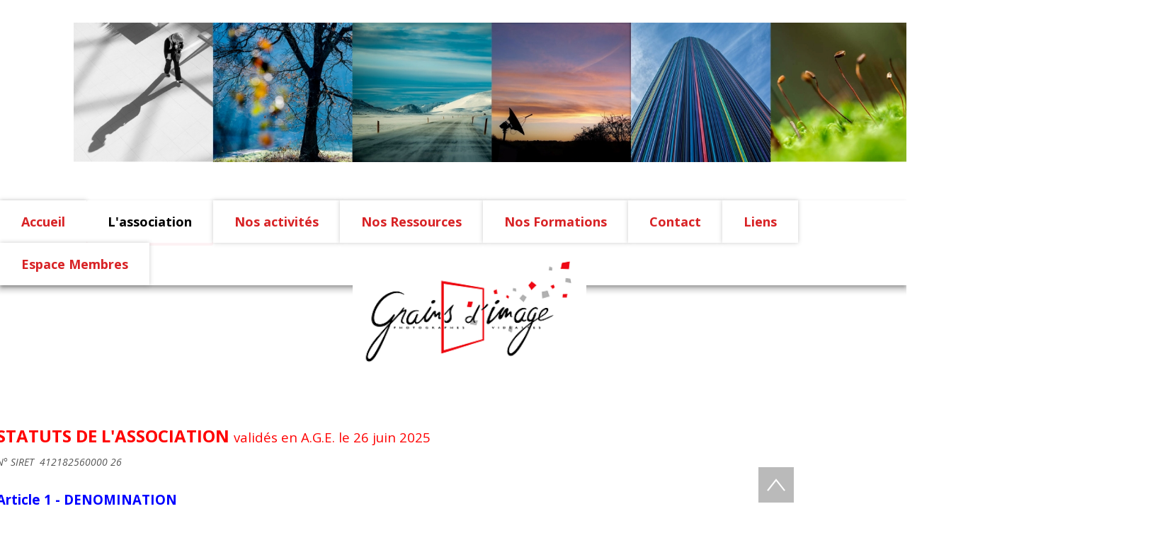

--- FILE ---
content_type: text/html; charset=utf-8
request_url: https://grainsdimage-pontivy.fr/l-association/statuts.html
body_size: 9102
content:
<!DOCTYPE html>
<html lang="fr-fr" dir="ltr">
<head>
    <base href="https://grainsdimage-pontivy.fr/l-association/statuts.html" />    
    <script>
    var themeHasJQuery = !!window.jQuery;
</script>
<script src="/templates/grainsdimage/jquery.js?version=1.0.194"></script>
<script>
    window._$ = jQuery.noConflict(themeHasJQuery);
</script>
    <meta name="viewport" content="width=device-width, initial-scale=1.0">
<script src="/templates/grainsdimage/bootstrap.min.js?version=1.0.194"></script>
<!--[if lte IE 9]>
<script src="/templates/grainsdimage/layout.ie.js?version=1.0.194"></script>
<link rel="stylesheet" href="/templates/grainsdimage/layout.ie.css?version=1.0.194" media="screen"/>
<![endif]-->
<link class="" href='//fonts.googleapis.com/css?family=Open+Sans:300,300italic,regular,italic,600,600italic,700,700italic,800,800italic&subset=latin' rel='stylesheet' type='text/css'>
<script src="/templates/grainsdimage/layout.core.js?version=1.0.194"></script>
<script src="/templates/grainsdimage/CloudZoom.js?version=1.0.194" type="text/javascript"></script>
    
    <meta http-equiv="content-type" content="text/html; charset=utf-8" />
	<meta name="author" content="alain mehr" />
	<meta name="generator" content="Joomla! - Open Source Content Management" />
	<title>Grains d'images Pontivy - Statuts </title>
	<link href="http://www.cris-pontivy.fr/l-association/statuts.html" rel="canonical" />
	<link href="/media/plg_system_jcemediabox/css/jcemediabox.min.css?7d30aa8b30a57b85d658fcd54426884a" rel="stylesheet" type="text/css" />
	<link href="/media/com_jce/site/css/content.min.css?badb4208be409b1335b815dde676300e" rel="stylesheet" type="text/css" />
	<link href="/plugins/system/cookiesck/assets/front.css?ver=3.7.1" rel="stylesheet" type="text/css" />
	<link href="/media/com_icagenda/icicons/style.css?6125312e91821c03375c183b294ad2e0" rel="stylesheet" type="text/css" />
	<link href="/modules/mod_visitorcounter/css/visitorcounter.css" rel="stylesheet" type="text/css" />
	<style type="text/css">

			#cookiesck {
				position:fixed;
				left:0;
				right: 0;
				bottom: 0;
				z-index: 1000000;
				min-height: 30px;
				color: #ffffff;
				background: rgba(0,0,0,1);
				text-align: center;
				font-size: 14px;
				line-height: 14px;
			}
			#cookiesck_text {
				padding: 10px 0;
				display: inline-block;
			}
			#cookiesck_buttons {
				float: right;
			}
			.cookiesck_button,
			#cookiesck_accept,
			#cookiesck_decline,
			#cookiesck_settings,
			#cookiesck_readmore {
				float:left;
				padding:10px;
				margin: 5px;
				border-radius: 3px;
				text-decoration: none;
				cursor: pointer;
				transition: all 0.2s ease;
			}
			#cookiesck_readmore {
				float:right;
			}
			#cookiesck_accept {
				background: #1176a6;
				border: 2px solid #1176a6;
				color: #f5f5f5;
			}
			#cookiesck_accept:hover {
				background: transparent;
				border: 2px solid darkturquoise;
				color: darkturquoise;
			}
			#cookiesck_decline {
				background: #000;
				border: 2px solid #000;
				color: #f5f5f5;
			}
			#cookiesck_decline:hover {
				background: transparent;
				border: 2px solid #fff;
				color: #fff;
			}
			#cookiesck_settings {
				background: #fff;
				border: 2px solid #fff;
				color: #000;
			}
			#cookiesck_settings:hover {
				background: transparent;
				border: 2px solid #fff;
				color: #fff;
			}
			#cookiesck_options {
				display: none;
				width: 30px;
				height: 30px;
				border-radius: 15px;
				box-sizing: border-box;
				position: fixed;
				bottom: 0;
				left: 0;
				margin: 10px;
				border: 1px solid #ccc;
				cursor: pointer;
				background: rgba(255,255,255,1) url(/plugins/system/cookiesck/assets/cookies-icon.svg) center center no-repeat;
				background-size: 80% auto;
				z-index: 1000000;
			}
			#cookiesck_options > .inner {
				display: none;
				width: max-content;
				margin-top: -40px;
				background: rgba(0,0,0,0.7);
				position: absolute;
				font-size: 14px;
				color: #fff;
				padding: 4px 7px;
				border-radius: 3px;
			}
			#cookiesck_options:hover > .inner {
				display: block;
			}
			#cookiesck > div {
				display: flex;
				justify-content: space-around;
				align-items: center;
				flex-direction: column;
			}
			
			
			.cookiesck-iframe-wrap-text {
				position: absolute;
				width: 100%;
				padding: 10px;
				color: #fff;
				top: 50%;
				transform: translate(0,-60%);
				text-align: center;
			}
			.cookiesck-iframe-wrap:hover .cookiesck-iframe-wrap-text {
				color: #333;
			}
			.cookiesck-iframe-wrap-allowed .cookiesck-iframe-wrap-text {
				display: none;
			}

		
	</style>
	<script src="/templates/grainsdimage/js/jui/jquery.min.js?6125312e91821c03375c183b294ad2e0" type="text/javascript"></script>
	<script src="/templates/grainsdimage/js/jui/jquery-noconflict.js?6125312e91821c03375c183b294ad2e0" type="text/javascript"></script>
	<script src="/media/jui/js/jquery-migrate.min.js?6125312e91821c03375c183b294ad2e0" type="text/javascript"></script>
	<script src="/media/plg_system_jcemediabox/js/jcemediabox.min.js?7d30aa8b30a57b85d658fcd54426884a" type="text/javascript"></script>
	<script src="/plugins/system/cookiesck/assets/front.js?ver=3.7.1" type="text/javascript"></script>
	<script type="text/javascript">
jQuery(document).ready(function(){WfMediabox.init({"base":"\/","theme":"standard","width":"","height":"","lightbox":0,"shadowbox":0,"icons":1,"overlay":1,"overlay_opacity":0.8,"overlay_color":"#000000","transition_speed":500,"close":2,"labels":{"close":"PLG_SYSTEM_JCEMEDIABOX_LABEL_CLOSE","next":"PLG_SYSTEM_JCEMEDIABOX_LABEL_NEXT","previous":"PLG_SYSTEM_JCEMEDIABOX_LABEL_PREVIOUS","cancel":"PLG_SYSTEM_JCEMEDIABOX_LABEL_CANCEL","numbers":"PLG_SYSTEM_JCEMEDIABOX_LABEL_NUMBERS","numbers_count":"PLG_SYSTEM_JCEMEDIABOX_LABEL_NUMBERS_COUNT","download":"PLG_SYSTEM_JCEMEDIABOX_LABEL_DOWNLOAD"},"swipe":true,"expand_on_click":true});});
var COOKIESCK = {
	ALLOWED : ["cookiesck","cookiesckiframes","cookiesckuniquekey","jform_captchacookie","2fbfab0da2b81d235ee4b950a7b93d0e"]
	, VALUE : 'yes'
	, UNIQUE_KEY : '861ca1857f532d75dc7dbece863236d9'
	, LOG : '0'
	, LIST : '{}'
	, LIFETIME : '30'
	, DEBUG : '0'
	, TEXT : {
		INFO : 'En visitant ce site, vous acceptez l\'utilisation de cookies afin de vous proposer les meilleurs services possibles.'
		, ACCEPT_ALL : 'Tout accepter'
		, ACCEPT_ALL : 'Tout accepter'
		, DECLINE_ALL : 'Tout décliner'
		, SETTINGS : 'Personnaliser'
		, OPTIONS : 'Options des cookies'
		, CONFIRM_IFRAMES : 'Veuillez confirmer que vous voulez charger les iframes'
	}
};
console.log("COOKIES CK MESSAGE : The list of cookies is empty. Please check the documentation");jQuery(document).ready(function(){ckInitCookiesckIframes();});
	</script>
        <link rel="stylesheet" href="/templates/grainsdimage/css/bootstrap.css?version=1.0.194" media="screen" />
            <link rel="stylesheet" href="/templates/grainsdimage/css/template.css?version=1.0.194" media="screen" />
            <script src="/templates/grainsdimage/script.js?version=1.0.194"></script>
    
</head>
<body class=" bootstrap bd-body-7  bd-pagebackground-73 bd-margins">
    <header class=" bd-headerarea-1 bd-margins">
        <div class=" bd-layoutbox-1 bd-page-width   bd-no-margins clearfix">
    <div class="bd-container-inner">
                    
        <nav class=" bd-hmenu-1"  data-responsive-menu="true" data-responsive-levels="expand on click" data-responsive-type="offcanvas-shifted" data-offcanvas-delay="0ms" data-offcanvas-duration="700ms" data-offcanvas-timing-function="ease">
                        
                <div class=" bd-menuoverlay-129 bd-menu-overlay"></div>
                <div class=" bd-responsivemenu-11 collapse-button">
    <div class="bd-container-inner">
        <div class="bd-menuitem-10 ">
            <a  data-toggle="collapse"
                data-target=".bd-hmenu-1 .collapse-button + .navbar-collapse"
                href="#" onclick="return false;">
                    <span>MENU</span>
            </a>
        </div>
    </div>
</div>
                <div class="navbar-collapse collapse width">
            <div class=" bd-horizontalmenu-1 clearfix">
    <div class="bd-container-inner">
        
                
<ul class=" bd-menu-1 nav navbar-left nav-pills" >
                        
        <li class=" bd-menuitem-3 bd-toplevel-item  item-101 ">
<a href="/"><span>Accueil</span></a></li>                        
        <li class=" bd-menuitem-3 bd-toplevel-item bd-submenu-icon-only item-150  deeper parent">
<a class=" active separator"><span>L'association</span></a>        <div class="bd-menu-2-popup">
                            <ul class=" bd-menu-2 ">
                                            
        <li class=" bd-menuitem-4 bd-sub-item item-731 ">
<a href="/l-association/les-objectifs-de-l-association.html"><span>But de l'association et adhésion</span></a></li>                        
        <li class=" bd-menuitem-4 bd-sub-item item-732 ">
<a href="/l-association/le-conseil-d-administration.html"><span>Conseil d'administration</span></a></li>                        
        <li class=" bd-menuitem-4 bd-sub-item item-1007  current">
<a class="  active" href="/l-association/statuts.html"><span>Statuts </span></a></li>                        
        <li class=" bd-menuitem-4 bd-sub-item item-733 ">
<a href="/l-association/l-historique.html"><span>Historique</span></a></li></ul></div></li>                        
        <li class=" bd-menuitem-3 bd-toplevel-item bd-submenu-icon-only item-161  deeper parent">
<a class=" separator"><span>Nos activités</span></a>        <div class="bd-menu-2-popup">
                            <ul class=" bd-menu-2 ">
                                            
        <li class=" bd-menuitem-4 bd-sub-item item-569 ">
<a href="/animations/presention-generale-activites.html"><span>Présentation générale de nos activités</span></a></li>                        
        <li class=" bd-menuitem-4 bd-sub-item item-162 ">
<a href="/animations/atelier-photo-calendrier.html"><span>Atelier photo du vendredi (calendrier du semestre)</span></a></li>                        
        <li class=" bd-menuitem-4 bd-sub-item item-1006 ">
<a href="/animations/les-numeriques.html"><span>Atelier numérique du samedi</span></a></li>                        
        <li class=" bd-menuitem-4 bd-sub-item item-163 ">
<a href="/animations/les-concours-de-la-fede.html"><span>Challenges et Concours photo</span></a></li>                        
        <li class=" bd-menuitem-4 bd-sub-item item-1008 ">
<a href="/animations/animations-sorties-shootings.html"><span>Animations / Sorties / Shootings ...</span></a></li></ul></div></li>                        
        <li class=" bd-menuitem-3 bd-toplevel-item bd-submenu-icon-only item-728  deeper parent">
<a class=" separator"><span>Nos Ressources</span></a>        <div class="bd-menu-2-popup">
                            <ul class=" bd-menu-2 ">
                                            
        <li class=" bd-menuitem-4 bd-sub-item item-730 ">
<a href="/ressources/l-equipement.html"><span>Services et équipement</span></a></li>                        
        <li class=" bd-menuitem-4 bd-sub-item item-794 ">
<a href="/ressources/fond-documentaire.html"><span>Fond documentaire</span></a></li>                        
        <li class=" bd-menuitem-4 bd-sub-item item-796 ">
<a href="/ressources/revues-photo.html"><span>Revues photo</span></a></li>                        
        <li class=" bd-menuitem-4 bd-sub-item item-837 ">
<a href="/ressources/nos-locaux.html"><span>Locaux</span></a></li></ul></div></li>                        
        <li class=" bd-menuitem-3 bd-toplevel-item bd-submenu-icon-only item-152  deeper parent">
<a class=" separator"><span>Nos Formations</span></a>        <div class="bd-menu-2-popup">
                            <ul class=" bd-menu-2 ">
                                            
        <li class=" bd-menuitem-4 bd-sub-item item-645 ">
<a href="/formations/catalogue-et-calendrier-des-formations-grains-d-image-pontivy.html"><span>Catalogue de nos formations</span></a></li>                        
        <li class=" bd-menuitem-4 bd-sub-item item-215 ">
<a href="/formations/comment-s-inscrire.html"><span>Demande d'inscription</span></a></li>                        
        <li class=" bd-menuitem-4 bd-sub-item item-764 ">
<a href="/formations/autres-formations.html"><span>Autres formations</span></a></li></ul></div></li>                        
        <li class=" bd-menuitem-3 bd-toplevel-item bd-submenu-icon-only item-159  deeper parent">
<a class=" separator"><span>Contact</span></a>        <div class="bd-menu-2-popup">
                            <ul class=" bd-menu-2 ">
                                            
        <li class=" bd-menuitem-4 bd-sub-item item-160 ">
<a href="/contact/coordonnees.html"><span>Nos coordonnées</span></a></li>                        
        <li class=" bd-menuitem-4 bd-sub-item item-634 ">
<a href="/contact/nous-contacter.html"><span>Nous contacter</span></a></li></ul></div></li>                        
        <li class=" bd-menuitem-3 bd-toplevel-item bd-submenu-icon-only item-278  deeper parent">
<a class=" separator"><span>Liens</span></a>        <div class="bd-menu-2-popup">
                            <ul class=" bd-menu-2 ">
                                            
        <li class=" bd-menuitem-4 bd-sub-item item-737 ">
<a href="/liens/galeries-photos-des-adherents.html"><span>Galeries photos des adhérents</span></a></li>                        
        <li class=" bd-menuitem-4 bd-sub-item item-734 ">
<a href="https://federation-photo.fr" target="_blank"><span>La Fédération Photographique de France</span></a></li>                        
        <li class=" bd-menuitem-4 bd-sub-item item-735 ">
<a href="https://ville-pontivy.bzh/" target="_blank"><span>La Ville de Pontivy</span></a></li>                        
        <li class=" bd-menuitem-4 bd-sub-item item-736 ">
<a href="/liens/nos-partenaires.html"><span>Nos partenaires</span></a></li>                        
        <li class=" bd-menuitem-4 bd-sub-item item-838  deeper parent">
<a class=" separator"><span>Consulter et réserver (studio, matériel...)</span></a>        <div class="bd-menu-2-popup">
                            <ul class=" bd-menu-2 ">
                                            
        <li class=" bd-menuitem-4 bd-sub-item item-139 ">
<a href="/espace-adherents/reservation/studio-ou-materiel-du-studio.html"><span>Le studio photo</span></a></li>                        
        <li class=" bd-menuitem-4 bd-sub-item item-839 ">
<a href="/espace-adherents/reservation/le-mini-studio.html"><span>Le mini studio</span></a></li>                        
        <li class=" bd-menuitem-4 bd-sub-item item-849 ">
<a href="/espace-adherents/reservation/le-materiel-de-studio.html"><span>Le matériel de studio</span></a></li>                        
        <li class=" bd-menuitem-4 bd-sub-item item-850 ">
<a href="/espace-adherents/reservation/le-materiel-de-photo-mobile.html"><span>Le matériel de photo mobile</span></a></li>                        
        <li class=" bd-menuitem-4 bd-sub-item item-855 ">
<a href="/espace-adherents/reservation/le-materiel-video.html"><span>Le matériel vidéo</span></a></li>                        
        <li class=" bd-menuitem-4 bd-sub-item item-851 ">
<a href="/espace-adherents/reservation/le-materiel-audio.html"><span>Le matériel audio</span></a></li>                        
        <li class=" bd-menuitem-4 bd-sub-item item-852 ">
<a href="/espace-adherents/reservation/le-materiel-de-projection.html"><span>Le matériel de projection</span></a></li>                        
        <li class=" bd-menuitem-4 bd-sub-item item-853 ">
<a href="/espace-adherents/reservation/le-materiel-d-eclairage-continu.html"><span>Le matériel d'éclairage continu</span></a></li>                        
        <li class=" bd-menuitem-4 bd-sub-item item-854 ">
<a href="/espace-adherents/reservation/le-materiel-banc-de-montage.html"><span>Le matériel banc de montage</span></a></li></ul></div></li></ul></div></li>                        
        <li class=" bd-menuitem-3 bd-toplevel-item  item-1014 ">
<a href="/espace-membres.html"><span>Espace Membres</span></a></li>                </ul>        
    </div>
</div>                <div class="bd-menu-close-icon">
    <a href="#" class="bd-icon  bd-icon-132"></a>
</div>
            
                </div>
                    </nav>
        
    	
		<img class="bd-imagelink-2 bd-imagescaling bd-imagescaling-1 bd-own-margins bd-imagestyles   "  src="https://grainsdimage-pontivy.fr/templates/grainsdimage/images/designer/b7850cb5f281e8f344027b15edae46c8_miniLOGO.png">
    </div>
</div>
</header>
	
		<div class="bd-containereffect-8 container-effect container ">
<div class="bd-contentlayout-7  bd-sheetstyles  bd-no-margins bd-margins" >
    <div class="bd-container-inner">

        <div class="bd-flex-vertical bd-stretch-inner bd-no-margins">
            
                     <div class="bd-flex-horizontal bd-flex-wide bd-no-margins">
                
                <div class="bd-flex-vertical bd-flex-wide bd-no-margins">
                    

                    <div class=" bd-layoutitemsbox-27 bd-flex-wide bd-margins">
    <div class=" bd-content-7">
    

<div class=" bd-blog-5 " itemscope itemtype="http://schema.org/Article" >
    <div class="bd-container-inner">
    
                    <div class=" bd-grid-7 bd-margins">
          <div class="container-fluid">
            <div class="separated-grid row">
                <div class="separated-item-46 ">
                    
                    <div class="bd-griditem-46">
            
        <article class=" bd-article-4">
            <h2 class=" bd-postheader-4"  itemprop="name">
    </h2>
	
		<div class=" bd-postcontent-4 bd-tagstyles bd-contentlayout-offset"  itemprop="articleBody">
    <p><span style="font-size: 18pt; color: #ff0000;"><strong>STATUTS DE L'ASSOCIATION </strong><span style="font-size: 14pt;">validés en A.G.E. le 26 juin 2025<br /></span></span></p>
<p><em>N° SIRET&nbsp; 412182560000 26<br /><br /></em></p>
<p><span style="font-size: 14pt;"><strong><span style="color: #0000ff;">Article 1&nbsp;- DENOMINATION</span></strong><strong><br /></strong>Il a été fondé le 24 mai 1984 entre les adhérents aux présents statuts, <br />une association régie par la loi du 1er juillet 1901&nbsp;ayant pour titre : "Centre de Ressource Image et Son".&nbsp;<br /></span><span style="font-size: 14pt;">L'assemblée générale ordinaire du 19 octobre 2018 a décidé le changement de nom de l'association qui a désormais pour titre <strong>"Grains d'image".</strong></span></p>
<p><span style="font-size: 14pt;"><strong><span style="color: #0000ff;">Article 2&nbsp;- BUTS ET VALEURS</span><br /></strong>L’association a pour objet de permettre au plus grand nombre d’exprimer leur créativité, par les arts photographiques et vidéo dans le respect de nos valeurs citées ci-dessous&nbsp;:</span><br /><span style="font-size: 14pt;"><strong>- EPANOUISSEMENT</strong> : rendre autonome et développer la créativité et les compétences techniques.</span><br /><span style="font-size: 14pt;"><strong>- CONVIVIALITE</strong> : prendre plaisir à échanger et à confronter nos techniques, nos expériences et nos regards dans un esprit de convivialité et de respect.</span><br /><span style="font-size: 14pt;"><strong>- OUVERTURE</strong> : aller vers tout public pour partager notre passion en collaborant et en développant des relations avec d'autres associations et organismes. Cultiver la diversité des arts photographiques et vidéo.</span><br /><br /><span style="font-size: 14pt;"><strong><span style="color: #0000ff;">Article 3&nbsp;- SIEGE SOCIAL</span><br /></strong>Le siège social de l'association est situé à 19 Rue Jean-Marie de La Mennais PONTIVY 56300. Il pourra être transféré par simple décision du Conseil d'Administration et l'assemblée générale en sera informée.<strong>&nbsp;</strong></span></p>
<p><span style="font-size: 14pt;"><strong><span style="color: #0000ff;">Article 4&nbsp;- COMPOSITION</span><br /></strong>Sont membres de "Grains d'image " tous organismes, associations ou personnes ayant des activités en rapport avec les buts recherchés et étant à jour de leur cotisation.</span></p>
<p><span style="font-size: 14pt;"><strong><span style="color: #0000ff;">Article 5&nbsp;- ADMISSION ET ADHESION</span><br /></strong>Pour faire partie de l'association, il faut adhérer aux présents statuts et s'acquitter de la cotisation dont le montant est fixé par le conseil d'administration. Les mineurs peuvent adhérer à l'association sous réserve d'un accord écrit d'un des représentants légaux. Le conseil d'administration peut refuser des adhésions sur la base des présents statuts, du règlement intérieur ou avis motivé aux personnes intéressées.<strong>&nbsp;</strong></span></p>
<p><span style="font-size: 14pt;"><strong><span style="color: #0000ff;">Article 6 - RADIATION</span><br /></strong>La qualité de membre se perd par&nbsp;</span><br /><span style="font-size: 14pt;">- La démission ou le non renouvellement de la cotisation</span><br /><span style="font-size: 14pt;">- Le décès</span><br /><span style="font-size: 14pt;">- La radiation prononcée par le conseil d'administration pour motif grave ou comportement qu’il considérerait incompatible avec les valeurs de l’association, <br />l'intéressé ayant préalablement été invité par lettre recommandée à se présenter devant le bureau pour fournir des explications.</span></p>
<p><span style="font-size: 14pt;"><strong><span style="color: #0000ff;">Article 7 - RESSOURCES</span><span style="font-size: 14pt;"></span><br /></strong>Les ressources de l'association comprennent :</span><br /><span style="font-size: 14pt;">1 - le montant des cotisations des adhérents</span><br /><span style="font-size: 14pt;">2 - la vente de produits, de services ou de prestations fournies par l'association</span><br /><span style="font-size: 14pt;">3 - les sommes perçues en contrepartie des frais engagés par l'association pour les adhérents</span><br /><span style="font-size: 14pt;">4 - les subventions</span><br /><span style="font-size: 14pt;">5 - toutes autres ressources non prohibées par la loi</span><br /><br /><span style="font-size: 14pt;"><strong><span style="color: #0000ff;">Article 8&nbsp;- CONSEIL D’ADMINISTRATION</span><br /></strong>L'association est dirigée par un Conseil d'Administration composé au plus de 11 membres élus pour 3 ans par l’Assemblée Générale. Les membres sont rééligibles s'ils le souhaitent.</span><br /><span style="font-size: 14pt;">Le conseil étant renouvelé par tiers, la première année les membres sortants sont désignés par le sort. En cas de vacance, le Conseil pourvoit provisoirement au remplacement de ses membres. Il est procédé à leur remplacement définitif à l'Assemblée Générale suivante ainsi que les pouvoirs des membres élus qui prennent fin à cette date.</span><br /><span style="font-size: 14pt;">Le Conseil d'Administration se réunit au moins deux fois dans l'année sur convocation du président ou sur demande du quart de ses membres. Les décisions sont prises à la majorité des voix, en cas de partage la voix du président est prépondérante. Tout membre du conseil qui sans excuse n'aura pas assisté à trois réunions consécutives pourra être considéré comme démissionnaire. Nul ne peut faire partie du conseil s'il n'est pas majeur ou n’a pas au moins un an d’adhésion.</span></p>
<p><span style="font-size: 14pt;"><strong><span style="color: #0000ff;">Article 9&nbsp;- BUREAU</span><br /></strong>Le Conseil d'Administration choisi parmi ses membres élus pour 1 an un bureau composé de :</span><br /><span style="font-size: 14pt;"> &nbsp;&nbsp;&nbsp;&nbsp;&nbsp;&nbsp; Un(e) président(e)&nbsp; -&nbsp; Un(e)secrétaire(e)&nbsp; -&nbsp; Un(e) trésorier(e)</span><br /><span style="font-size: 14pt;"> &nbsp;&nbsp;&nbsp;&nbsp;&nbsp;&nbsp; et s'il y a lieu&nbsp;: Un(e) vice-président(e) &nbsp;&nbsp;-&nbsp; Un(e) secrétaire adjoint(e) &nbsp;-&nbsp; &nbsp;Un(e)trésorier(e) adjoint(e)</span></p>
<p><span style="font-size: 14pt;"><strong><span style="color: #0000ff;">Article 10&nbsp;- ASSEMBLEE GENERALE<br /></span></strong></span><span style="font-size: 14pt;">L'Assemblée Générale ordinaire qui comprend tous les membres de l'association se réunit chaque année le dernier trimestre de l'année civile. Quinze jours au moins avant la date fixée, les membres de l'association sont convoqués. L'ordre du jour est indiqué sur les convocations. Un «&nbsp;bon pour pouvoir&nbsp;» est adressé à chaque membre de l'association que celui-ci fera parvenir au président en cas d'absence par les moyens qui lui conviennent. Un membre adhérent ne peut se prévaloir que d’un pouvoir en plus du sien soit deux au total. A l'ouverture de l'AG, un ou plusieurs membres du CA recueillent l'émargement des présents et comptabilisent les pouvoirs remis et dûment remplis.</span></p>
<p><span style="font-size: 14pt;">Le président, assisté des membres du Conseil d'Administration, préside l'Assemblée et expose la situation morale de l'association et ses orientations. Le trésorier rend compte de sa gestion et soumet le bilan à l'approbation de l'assemblée. Ne devront être traitées lors de l'assemblée générale que les questions soumises à l'ordre du jour. Il est procédé après épuisement de l'ordre du jour au remplacement des membres du Conseil d’Administration sortant. Les membres du conseil d’administration sont les candidats ayant reçu le plus de votes parmi ceux ayant reçus la majorité des votes des adhérents présents ou représentés plus un, dans la limite des sièges vacants. Les décisions de l’assemblée sont prises à la majorité de ses membres présents ou représentés plus un. Les votes portant sur des sujets importants ou concernant des personnes peuvent avoir lieu à bulletin secret. En cas de partage, la voix du président est prépondérante. Les délibérations sont constatées par procès-verbaux et signées par deux membres du bureau.</span></p>
<p><span style="font-size: 14pt;"><strong><span style="color: #0000ff;">Article 11 - ASSEMBLEE GENERALE EXTRAORDINAIRE</span><br /></strong>Si besoin ou sur la demande de la moitié plus un des membres inscrits, le président peut convoquer une Assemblée Générale Extraordinaire suivant les modalités prévues à l'article 10.</span></p>
<p><span style="font-size: 14pt;"><strong><span style="color: #0000ff;">Article 12 - REGLEMENT INTERIEUR<br /></span></strong></span><span style="font-size: 14pt;">Un règlement intérieur pourra être établi par les membres du bureau qui le fait alors approuver par le conseil d’administration. Le règlement intérieur éventuel sera destiné à fixer les divers points non prévus par les statuts notamment ceux qui ont trait à l'administration et au fonctionnement de l'association.</span></p>
<p><span style="font-size: 14pt;"><strong><span style="color: #0000ff;">Article 13&nbsp;- DISSOLUTION</span><br /></strong>En cas de dissolution prononcée par les deux tiers au moins des membres présents à l'assemblée générale, un ou plusieurs liquidateurs sont nommés par celle-ci conformément à l'article 9 de la loi du 1er juillet 1901 et au décret du 16 août 1901. Les biens sont répartis entre les associations partageant les mêmes objectifs et valeurs.</span></p>
<p>&nbsp;</p>
<p><span style="font-size: 14pt; color: #ff0000;"><strong>Accès au REGLEMENT INTERIEUR </strong>&gt;<a href="/images/R%C3%A9glement_int%C3%A9rieur_GDI_juin_2025_r%C3%A9vision_valid%C3%A9.pdf" target="_blank" class="wf_file">Réglement intérieur GDI juin 2025.pdf</a></span></p>
<p>&nbsp;</p>
<p>&nbsp;</p></div>
        </article>
        <div class="bd-container-inner"></div>
        
                        </div>
                    </div>
                </div>
            </div>
        </div>
    </div>
</div>

</div>
</div>

                    
                </div>
                
            </div>
            
        </div>

    </div>
</div></div>
	
		<div data-smooth-scroll data-animation-time="250" class=" bd-smoothscroll-3"><a href="#" class=" bd-backtotop-1 ">
    <span class="bd-icon-66 bd-icon "></span>
</a></div>
	
		<div class="bd-containereffect-9 container-effect container ">    </div>
	
		<footer class=" bd-footerarea-1 bd-margins">
        <div class=" bd-layoutbox-2 bd-no-margins clearfix">
    <div class="bd-container-inner">
            
        <div class=" bd-joomlaposition-3 clearfix" >
            <div class=" bd-block-2 bd-own-margins " >
            
    <div class="bd-blockcontent bd-tagstyles">
        

<div class="custom"  >
	<p><a href="/l-association/statuts/8-les-formations/59-mentions-legales.html">mentions légales</a></p></div>
    </div>
    
</div>
        <div class=" bd-block-2 bd-own-margins " >
        
    <div class=" bd-blockheader bd-tagstyles">
        <h4>Compteur de visite</h4>
    </div>
    
        
    <div class="bd-blockcontent bd-tagstyles">
        <div class="visitorcounter ">
                        <p>
                Aujourd'hui                <span class="floatright">51</span>
            </p>
                            <p>
                Hier                <span class="floatright">217</span>
            </p>
                            <p>
                Cette semaine                <span class="floatright">823</span>
            </p>
                            <p>
                Ce mois                <span class="floatright">2262</span>
            </p>
                            <p>
                 total :                <span class="floatright">333134</span>
            </p>
                    </div>
    </div>
    
</div>
        </div>
            </div>
</div>
	
		<div class=" bd-pagefooter-1">
    <div class="bd-container-inner">
        
            Designed by <a href='https://www.facebook.com/AlainMehrphoto' target="_blank">Alain Mehr</a>.
    </div>
</div>
</footer>
	
		<div class="bd-containereffect-2 container-effect container ">    
        <div class=" bd-joomlaposition-5 hidden-sm hidden-xs  clearfix" >
            <div class=" bd-block bd-own-margins " >
            
    <div class="bd-blockcontent bd-tagstyles">
        

<div class="custom"  >
	<p><img src="/images/BANDEAU_SITE_grd_FORMAT_BAT.jpg" alt="BANDEAU SITE grd FORMAT BAT" width="1555" height="222" /></p></div>
    </div>
    
</div>
        </div>
        </div>
<div id="cookiesck_interface"></div></body>
</html>